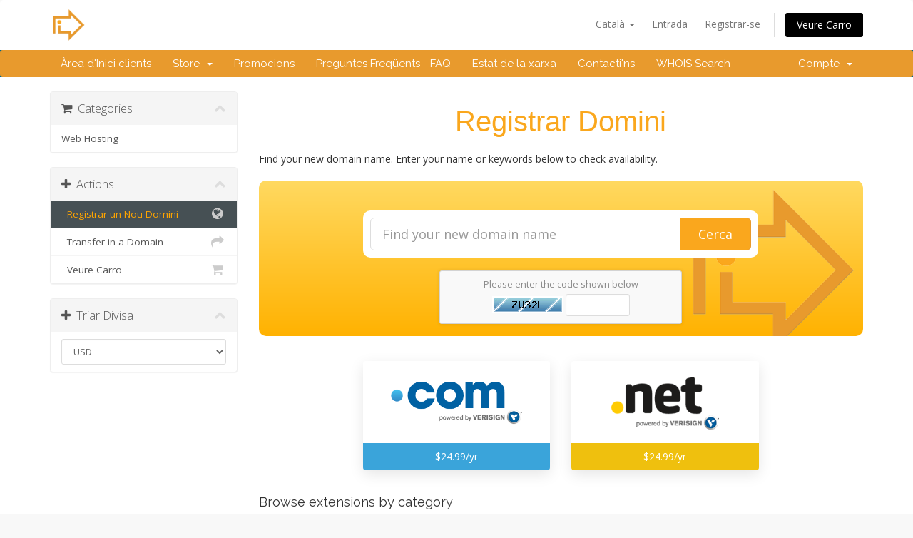

--- FILE ---
content_type: text/html; charset=utf-8
request_url: https://www.infrontoftheline.com/manage/cart.php?a=add&domain=register&language=catalan
body_size: 6557
content:
<!DOCTYPE html>
<html lang="en">
<head>
    <meta charset="utf-8" />
    <meta http-equiv="X-UA-Compatible" content="IE=edge">
    <meta name="viewport" content="width=device-width, initial-scale=1">
    <title>Carro de Comandes - In Front Of The Line</title>

    <!-- Styling -->
<link href="//fonts.googleapis.com/css?family=Open+Sans:300,400,600|Raleway:400,700" rel="stylesheet">
<link href="/manage/templates/six/css/all.min.css?v=7699f1" rel="stylesheet">
<link href="/manage/templates/six/css/custom.css" rel="stylesheet">

<!-- HTML5 Shim and Respond.js IE8 support of HTML5 elements and media queries -->
<!-- WARNING: Respond.js doesn't work if you view the page via file:// -->
<!--[if lt IE 9]>
  <script src="https://oss.maxcdn.com/libs/html5shiv/3.7.0/html5shiv.js"></script>
  <script src="https://oss.maxcdn.com/libs/respond.js/1.4.2/respond.min.js"></script>
<![endif]-->

<script type="text/javascript">
    var csrfToken = '15bc96247b6438c44ddaef57e6f1c20eb76e3d51',
        markdownGuide = 'Markdown Guide',
        locale = 'en',
        saved = 'saved',
        saving = 'autosaving',
        whmcsBaseUrl = "/manage";
</script>
<script src="/manage/templates/six/js/scripts.min.js?v=7699f1"></script>


    
    <link rel="shortcut icon" href="templates/infrontoftheline/img/favicon.ico" />

    

</head>
<body data-phone-cc-input="1">



<section id="header">
    <div class="container">
        <ul class="top-nav">
                            <li>
                    <a href="#" class="choose-language" data-toggle="popover" id="languageChooser">
                        Català
                        <b class="caret"></b>
                    </a>
                    <div id="languageChooserContent" class="hidden">
                        <ul>
                                                            <li>
                                    <a href="/manage/cart.php?a=add&amp;domain=register&amp;language=arabic">العربية</a>
                                </li>
                                                            <li>
                                    <a href="/manage/cart.php?a=add&amp;domain=register&amp;language=azerbaijani">Azerbaijani</a>
                                </li>
                                                            <li>
                                    <a href="/manage/cart.php?a=add&amp;domain=register&amp;language=catalan">Català</a>
                                </li>
                                                            <li>
                                    <a href="/manage/cart.php?a=add&amp;domain=register&amp;language=chinese">中文</a>
                                </li>
                                                            <li>
                                    <a href="/manage/cart.php?a=add&amp;domain=register&amp;language=croatian">Hrvatski</a>
                                </li>
                                                            <li>
                                    <a href="/manage/cart.php?a=add&amp;domain=register&amp;language=czech">Čeština</a>
                                </li>
                                                            <li>
                                    <a href="/manage/cart.php?a=add&amp;domain=register&amp;language=danish">Dansk</a>
                                </li>
                                                            <li>
                                    <a href="/manage/cart.php?a=add&amp;domain=register&amp;language=dutch">Nederlands</a>
                                </li>
                                                            <li>
                                    <a href="/manage/cart.php?a=add&amp;domain=register&amp;language=english">English</a>
                                </li>
                                                            <li>
                                    <a href="/manage/cart.php?a=add&amp;domain=register&amp;language=estonian">Estonian</a>
                                </li>
                                                            <li>
                                    <a href="/manage/cart.php?a=add&amp;domain=register&amp;language=farsi">Persian</a>
                                </li>
                                                            <li>
                                    <a href="/manage/cart.php?a=add&amp;domain=register&amp;language=french">Français</a>
                                </li>
                                                            <li>
                                    <a href="/manage/cart.php?a=add&amp;domain=register&amp;language=german">Deutsch</a>
                                </li>
                                                            <li>
                                    <a href="/manage/cart.php?a=add&amp;domain=register&amp;language=hebrew">עברית</a>
                                </li>
                                                            <li>
                                    <a href="/manage/cart.php?a=add&amp;domain=register&amp;language=hungarian">Magyar</a>
                                </li>
                                                            <li>
                                    <a href="/manage/cart.php?a=add&amp;domain=register&amp;language=italian">Italiano</a>
                                </li>
                                                            <li>
                                    <a href="/manage/cart.php?a=add&amp;domain=register&amp;language=macedonian">Macedonian</a>
                                </li>
                                                            <li>
                                    <a href="/manage/cart.php?a=add&amp;domain=register&amp;language=norwegian">Norwegian</a>
                                </li>
                                                            <li>
                                    <a href="/manage/cart.php?a=add&amp;domain=register&amp;language=portuguese-br">Português</a>
                                </li>
                                                            <li>
                                    <a href="/manage/cart.php?a=add&amp;domain=register&amp;language=portuguese-pt">Português</a>
                                </li>
                                                            <li>
                                    <a href="/manage/cart.php?a=add&amp;domain=register&amp;language=romanian">Română</a>
                                </li>
                                                            <li>
                                    <a href="/manage/cart.php?a=add&amp;domain=register&amp;language=russian">Русский</a>
                                </li>
                                                            <li>
                                    <a href="/manage/cart.php?a=add&amp;domain=register&amp;language=spanish">Español</a>
                                </li>
                                                            <li>
                                    <a href="/manage/cart.php?a=add&amp;domain=register&amp;language=swedish">Svenska</a>
                                </li>
                                                            <li>
                                    <a href="/manage/cart.php?a=add&amp;domain=register&amp;language=turkish">Türkçe</a>
                                </li>
                                                            <li>
                                    <a href="/manage/cart.php?a=add&amp;domain=register&amp;language=ukranian">Українська</a>
                                </li>
                                                    </ul>
                    </div>
                </li>
                                        <li>
                    <a href="/manage/clientarea.php">Entrada</a>
                </li>
                                    <li>
                        <a href="/manage/register.php">Registrar-se</a>
                    </li>
                                <li class="primary-action">
                    <a href="/manage/cart.php?a=view" class="btn">
                        Veure Carro
                    </a>
                </li>
                                </ul>

                    <a href="/manage/index.php" class="logo"><img src="/manage/assets/img/logo.png" alt="In Front Of The Line"></a>
        
    </div>
</section>

<section id="main-menu">

    <nav id="nav" class="navbar navbar-default navbar-main" role="navigation">
        <div class="container">
            <!-- Brand and toggle get grouped for better mobile display -->
            <div class="navbar-header">
                <button type="button" class="navbar-toggle" data-toggle="collapse" data-target="#primary-nav">
                    <span class="sr-only">Toggle navigation</span>
                    <span class="icon-bar"></span>
                    <span class="icon-bar"></span>
                    <span class="icon-bar"></span>
                </button>
            </div>

            <!-- Collect the nav links, forms, and other content for toggling -->
            <div class="collapse navbar-collapse" id="primary-nav">

                <ul class="nav navbar-nav">

                        <li menuItemName="Home" class="" id="Primary_Navbar-Home">
        <a href="/manage/index.php">
                        Àrea d'Inici clients
                                </a>
            </li>
    <li menuItemName="Store" class="dropdown" id="Primary_Navbar-Store">
        <a class="dropdown-toggle" data-toggle="dropdown" href="#">
                        Store
                        &nbsp;<b class="caret"></b>        </a>
                    <ul class="dropdown-menu">
                            <li menuItemName="Browse Products Services" id="Primary_Navbar-Store-Browse_Products_Services">
                    <a href="/manage/cart.php">
                                                Browse All
                                            </a>
                </li>
                            <li menuItemName="Shop Divider 1" class="nav-divider" id="Primary_Navbar-Store-Shop_Divider_1">
                    <a href="">
                                                -----
                                            </a>
                </li>
                            <li menuItemName="Web Hosting" id="Primary_Navbar-Store-Web_Hosting">
                    <a href="/manage/cart.php?gid=1">
                                                Web Hosting
                                            </a>
                </li>
                            <li menuItemName="Shop Divider 2" class="nav-divider" id="Primary_Navbar-Store-Shop_Divider_2">
                    <a href="">
                                                -----
                                            </a>
                </li>
                            <li menuItemName="Register a New Domain" id="Primary_Navbar-Store-Register_a_New_Domain">
                    <a href="/manage/cart.php?a=add&domain=register">
                                                Registrar un Nou Domini
                                            </a>
                </li>
                            <li menuItemName="Transfer a Domain to Us" id="Primary_Navbar-Store-Transfer_a_Domain_to_Us">
                    <a href="/manage/cart.php?a=add&domain=transfer">
                                                transferir un Domini
                                            </a>
                </li>
                        </ul>
            </li>
    <li menuItemName="Announcements" class="" id="Primary_Navbar-Announcements">
        <a href="/manage/index.php?rp=/announcements">
                        Promocions
                                </a>
            </li>
    <li menuItemName="Knowledgebase" class="" id="Primary_Navbar-Knowledgebase">
        <a href="/manage/index.php?rp=/knowledgebase">
                        Preguntes Freqüents - FAQ
                                </a>
            </li>
    <li menuItemName="Network Status" class="" id="Primary_Navbar-Network_Status">
        <a href="/manage/serverstatus.php">
                        Estat de la xarxa
                                </a>
            </li>
    <li menuItemName="Contact Us" class="" id="Primary_Navbar-Contact_Us">
        <a href="/manage/contact.php">
                        Contacti'ns
                                </a>
            </li>
    <li menuItemName="WHOIS Search" class="" id="Primary_Navbar-WHOIS_Search">
        <a href="/manage/index.php?m=whois">
                        WHOIS Search
                                </a>
            </li>


                </ul>

                <ul class="nav navbar-nav navbar-right">

                        <li menuItemName="Account" class="dropdown" id="Secondary_Navbar-Account">
        <a class="dropdown-toggle" data-toggle="dropdown" href="#">
                        Compte
                        &nbsp;<b class="caret"></b>        </a>
                    <ul class="dropdown-menu">
                            <li menuItemName="Login" id="Secondary_Navbar-Account-Login">
                    <a href="/manage/clientarea.php">
                                                Entrada
                                            </a>
                </li>
                            <li menuItemName="Register" id="Secondary_Navbar-Account-Register">
                    <a href="/manage/register.php">
                                                Registrar-se
                                            </a>
                </li>
                            <li menuItemName="Divider" class="nav-divider" id="Secondary_Navbar-Account-Divider">
                    <a href="">
                                                -----
                                            </a>
                </li>
                            <li menuItemName="Forgot Password?" id="Secondary_Navbar-Account-Forgot_Password?">
                    <a href="/manage/pwreset.php">
                                                Ha perdut la contrasenya?
                                            </a>
                </li>
                        </ul>
            </li>


                </ul>

            </div><!-- /.navbar-collapse -->
        </div>
    </nav>

</section>




<section id="main-body">
    <div class="container">
        <div class="row">

                <!-- Container for main page display content -->
        <div class="col-xs-12 main-content">
            

<link rel="stylesheet" type="text/css" href="/manage/templates/orderforms/standard_cart/css/all.min.css?v=7699f1" />
<script type="text/javascript" src="/manage/templates/orderforms/standard_cart/js/scripts.min.js?v=7699f1"></script>


<div id="order-standard_cart">

    <div class="row">

        <div class="pull-md-right col-md-9">

            <div class="header-lined">
                <h1>
                    Registrar Domini
                </h1>
            </div>

        </div>

        <div class="col-md-3 pull-md-left sidebar hidden-xs hidden-sm">

                <div menuItemName="Categories" class="panel panel-sidebar">
        <div class="panel-heading">
            <h3 class="panel-title">
                                    <i class="fa fa-shopping-cart"></i>&nbsp;
                
                Categories

                
                <i class="fa fa-chevron-up panel-minimise pull-right"></i>
            </h3>
        </div>

        
                    <div class="list-group">
                                                            <a menuItemName="Web Hosting" href="/manage/cart.php?gid=1" class="list-group-item" id="Secondary_Sidebar-Categories-Web_Hosting">
                            
                            Web Hosting

                                                    </a>
                                                </div>
        
            </div>

        <div menuItemName="Actions" class="panel panel-sidebar">
        <div class="panel-heading">
            <h3 class="panel-title">
                                    <i class="fa fa-plus"></i>&nbsp;
                
                Actions

                
                <i class="fa fa-chevron-up panel-minimise pull-right"></i>
            </h3>
        </div>

        
                    <div class="list-group">
                                                            <a menuItemName="Domain Registration" href="/manage/cart.php?a=add&domain=register" class="list-group-item active" id="Secondary_Sidebar-Actions-Domain_Registration">
                                                            <i class="fa fa-globe fa-fw"></i>&nbsp;
                            
                            Registrar un Nou Domini

                                                    </a>
                                                                                <a menuItemName="Domain Transfer" href="/manage/cart.php?a=add&domain=transfer" class="list-group-item" id="Secondary_Sidebar-Actions-Domain_Transfer">
                                                            <i class="fa fa-share fa-fw"></i>&nbsp;
                            
                            Transfer in a Domain

                                                    </a>
                                                                                <a menuItemName="View Cart" href="/manage/cart.php?a=view" class="list-group-item" id="Secondary_Sidebar-Actions-View_Cart">
                                                            <i class="fa fa-shopping-cart fa-fw"></i>&nbsp;
                            
                            Veure Carro

                                                    </a>
                                                </div>
        
            </div>

        <div menuItemName="Choose Currency" class="panel panel-sidebar">
        <div class="panel-heading">
            <h3 class="panel-title">
                                    <i class="fa fa-plus"></i>&nbsp;
                
                Triar Divisa

                
                <i class="fa fa-chevron-up panel-minimise pull-right"></i>
            </h3>
        </div>

                    <div class="panel-body">
                <form method="post" action="cart.php?a=add&domain=register">
<input type="hidden" name="token" value="15bc96247b6438c44ddaef57e6f1c20eb76e3d51" />
    <select name="currency" onchange="submit()" class="form-control"><option value="2">CAD</option><option value="1" selected>USD</option>    </select>
</form>
            </div>
        
        
            </div>

    

        </div>

        <div class="col-md-9 pull-md-right">

            <div class="categories-collapsed visible-xs visible-sm clearfix">

    <div class="pull-left form-inline">
        <form method="get" action="/manage/cart.php">
            <select name="gid" onchange="submit()" class="form-control">
                <optgroup label="Product Categories">
                                            <option value="1">Web Hosting</option>
                                    </optgroup>
                <optgroup label="Actions">
                                                                <option value="registerdomain" selected>Registrar un Nou Domini</option>
                                                                <option value="transferdomain">Transfer in a Domain</option>
                                        <option value="viewcart">Veure Carro</option>
                </optgroup>
            </select>
        </form>
    </div>

            <div class="pull-right form-inline">
            <form method="post" action="cart.php?a=add">
<input type="hidden" name="token" value="15bc96247b6438c44ddaef57e6f1c20eb76e3d51" />
                <select name="currency" onchange="submit()" class="form-control">
                    <option value="">Triar Divisa</option>
                                            <option value="2">CAD</option>
                                            <option value="1" selected>USD</option>
                                    </select>
            </form>
        </div>
    
</div>


            <p>Find your new domain name. Enter your name or keywords below to check availability.</p>

            <div class="domain-checker-container">
                <div class="domain-checker-bg clearfix">
                    <form method="post" action="cart.php" id="frmDomainChecker">
<input type="hidden" name="token" value="15bc96247b6438c44ddaef57e6f1c20eb76e3d51" />
                        <input type="hidden" name="a" value="checkDomain">
                        <div class="row">
                            <div class="col-md-8 col-md-offset-2 col-xs-10 col-xs-offset-1">
                                <div class="input-group input-group-lg input-group-box">
                                    <input type="text" name="domain" class="form-control" placeholder="Find your new domain name" value="" id="inputDomain" data-toggle="tooltip" data-placement="left" data-trigger="manual" title="Enter a domain or keyword" />
                                    <span class="input-group-btn">
                                        <button type="submit" id="btnCheckAvailability" class="btn btn-primary domain-check-availability">Cerca</button>
                                    </span>
                                </div>
                            </div>
                        </div>

                                                    <div class="captcha-container" id="captchaContainer">
                                                                    <div class="default-captcha default-captcha-register-margin">
                                        <p>Please enter the code shown below</p>
                                        <div>
                                            <img id="inputCaptchaImage" src="includes/verifyimage.php" align="middle" />
                                            <input id="inputCaptcha" type="text" name="code" maxlength="5" class="form-control input-sm" data-toggle="tooltip" data-placement="right" data-trigger="manual" title="Required" />
                                        </div>
                                    </div>
                                                            </div>
                                            </form>
                </div>
            </div>

            <div id="DomainSearchResults" class="hidden">

                <div id="searchDomainInfo" class="domain-checker-result-headline">
                    <p id="primaryLookupSearching" class="domain-lookup-loader domain-lookup-primary-loader domain-searching"><i class="fa fa-spinner fa-spin"></i> Searching...</p>
                    <div id="primaryLookupResult" class="domain-lookup-result hidden">
                        <p class="domain-invalid domain-checker-invalid">Domains must begin with a letter or a number<span class="domain-length-restrictions"> and be between <span class="min-length"></span> and <span class="max-length"></span> characters in length</span></p>
                        <p class="domain-unavailable domain-checker-unavailable"><strong>:domain</strong> is unavailable</p>
                        <p class="domain-available domain-checker-available">Felicitats! <strong></strong> està disponible!</p>
                        <a class="domain-contact-support btn btn-primary">Contact Us</a>
                        <p class="domain-price">
                            <span class="price"></span>
                            <button class="btn btn-primary btn-add-to-cart" data-whois="0" data-domain="">
                                <span class="to-add">Afegir al Carro</span>
                                <span class="added"><i class="glyphicon glyphicon-shopping-cart"></i> Processar Comanda</span>
                                <span class="unavailable">Taken</span>
                            </button>
                        </p>
                    </div>
                </div>

                                    <div id="spotlightTlds" class="spotlight-tlds clearfix">
                        <div class="spotlight-tlds-container">
                                                            <div class="spotlight-tld-container spotlight-tld-container-3">
                                    <div id="spotlightcom" class="spotlight-tld">
                                                                                .com
                                        <span class="domain-lookup-loader domain-lookup-spotlight-loader">
                                            <i class="fa fa-spinner fa-spin"></i>
                                        </span>
                                        <div class="domain-lookup-result">
                                            <button type="button" class="btn unavailable hidden" disabled="disabled">
                                                No disponible
                                            </button>
                                            <button type="button" class="btn invalid hidden" disabled="disabled">
                                                No disponible
                                            </button>
                                            <span class="available price hidden">$24.99 USD</span>
                                            <button type="button" class="btn hidden btn-add-to-cart" data-whois="0" data-domain="">
                                                <span class="to-add">Add</span>
                                                <span class="added"><i class="glyphicon glyphicon-shopping-cart"></i> Processar Comanda</span>
                                                <span class="unavailable">Taken</span>
                                            </button>
                                            <button type="button" class="btn btn-primary domain-contact-support hidden">
                                                Contact Support to Purchase
                                            </button>
                                        </div>
                                    </div>
                                </div>
                                                            <div class="spotlight-tld-container spotlight-tld-container-3">
                                    <div id="spotlightnet" class="spotlight-tld">
                                                                                .net
                                        <span class="domain-lookup-loader domain-lookup-spotlight-loader">
                                            <i class="fa fa-spinner fa-spin"></i>
                                        </span>
                                        <div class="domain-lookup-result">
                                            <button type="button" class="btn unavailable hidden" disabled="disabled">
                                                No disponible
                                            </button>
                                            <button type="button" class="btn invalid hidden" disabled="disabled">
                                                No disponible
                                            </button>
                                            <span class="available price hidden">$24.99 USD</span>
                                            <button type="button" class="btn hidden btn-add-to-cart" data-whois="0" data-domain="">
                                                <span class="to-add">Add</span>
                                                <span class="added"><i class="glyphicon glyphicon-shopping-cart"></i> Processar Comanda</span>
                                                <span class="unavailable">Taken</span>
                                            </button>
                                            <button type="button" class="btn btn-primary domain-contact-support hidden">
                                                Contact Support to Purchase
                                            </button>
                                        </div>
                                    </div>
                                </div>
                                                            <div class="spotlight-tld-container spotlight-tld-container-3">
                                    <div id="spotlightca" class="spotlight-tld">
                                                                                    <div class="spotlight-tld-hot">Hot</div>
                                                                                .ca
                                        <span class="domain-lookup-loader domain-lookup-spotlight-loader">
                                            <i class="fa fa-spinner fa-spin"></i>
                                        </span>
                                        <div class="domain-lookup-result">
                                            <button type="button" class="btn unavailable hidden" disabled="disabled">
                                                No disponible
                                            </button>
                                            <button type="button" class="btn invalid hidden" disabled="disabled">
                                                No disponible
                                            </button>
                                            <span class="available price hidden">$24.99 USD</span>
                                            <button type="button" class="btn hidden btn-add-to-cart" data-whois="0" data-domain="">
                                                <span class="to-add">Add</span>
                                                <span class="added"><i class="glyphicon glyphicon-shopping-cart"></i> Processar Comanda</span>
                                                <span class="unavailable">Taken</span>
                                            </button>
                                            <button type="button" class="btn btn-primary domain-contact-support hidden">
                                                Contact Support to Purchase
                                            </button>
                                        </div>
                                    </div>
                                </div>
                                                    </div>
                    </div>
                
                <div class="suggested-domains hidden">
                    <div class="panel-heading">
                        Suggested Domains
                    </div>
                    <div id="suggestionsLoader" class="panel-body domain-lookup-loader domain-lookup-suggestions-loader">
                        <i class="fa fa-spinner fa-spin"></i> Generating suggestions for you
                    </div>
                    <ul id="domainSuggestions" class="domain-lookup-result list-group hidden">
                        <li class="domain-suggestion list-group-item hidden">
                            <span class="domain"></span><span class="extension"></span>
                            <span class="promo hidden">
                                <span class="sales-group-hot hidden">Hot</span>
                                <span class="sales-group-new hidden">New</span>
                                <span class="sales-group-sale hidden">Sale</span>
                            </span>
                            <div class="actions">
                                <span class="price"></span>
                                <button type="button" class="btn btn-add-to-cart" data-whois="1" data-domain="">
                                    <span class="to-add">Afegir al Carro</span>
                                    <span class="added"><i class="glyphicon glyphicon-shopping-cart"></i> Processar Comanda</span>
                                    <span class="unavailable">Taken</span>
                                </button>
                                <button type="button" class="btn btn-primary domain-contact-support hidden">
                                    Contact Support to Purchase
                                </button>
                            </div>
                        </li>
                    </ul>
                    <div class="panel-footer more-suggestions hidden text-center">
                        <a id="moreSuggestions" href="#" onclick="loadMoreSuggestions();return false;">Give me more suggestions!</a>
                        <span id="noMoreSuggestions" class="no-more small hidden">That's all the results we have for you! If you still haven't found what you're looking for, please try a different search term or keyword.</span>
                    </div>
                    <div class="text-center text-muted domain-suggestions-warning">
                        <p>Domain name suggestions may not always be available. Availability is checked in real-time at the point of adding to the cart.</p>
                    </div>
                </div>

            </div>

            <div class="domain-pricing">

                                    <div class="featured-tlds-container">
                        <div class="row">
                                                                                                                                        <div class="col-sm-2"></div>
                                                                                                    <div class="col-sm-4 col-xs-6">
                                    <div class="featured-tld">
                                        <div class="img-container">
                                            <img src="/manage/assets/img/tld_logos/com.png">
                                        </div>
                                        <div class="price com">
                                                                                            $24.99/yr                                                                                    </div>
                                    </div>
                                </div>
                                                                                            <div class="col-sm-4 col-xs-6">
                                    <div class="featured-tld">
                                        <div class="img-container">
                                            <img src="/manage/assets/img/tld_logos/net.png">
                                        </div>
                                        <div class="price net">
                                                                                            $24.99/yr                                                                                    </div>
                                    </div>
                                </div>
                                                    </div>
                    </div>
                
                <h4>Browse extensions by category</h4>

                <div class="tld-filters">
                                            <a href="#" data-category="Popular" class="label label-default">Popular (14)</a>
                                            <a href="#" data-category="gTLD" class="label label-default">gTLD (13)</a>
                                            <a href="#" data-category="ccTLD" class="label label-default">ccTLD (3)</a>
                                            <a href="#" data-category="Arts and Entertainment" class="label label-default">Arts and Entertainment (3)</a>
                                            <a href="#" data-category="Business" class="label label-default">Business (4)</a>
                                            <a href="#" data-category="Featured" class="label label-default">Featured (11)</a>
                                            <a href="#" data-category="Geographic" class="label label-default">Geographic (1)</a>
                                            <a href="#" data-category="Geography" class="label label-default">Geography (3)</a>
                                            <a href="#" data-category="Identity and Lifestyle" class="label label-default">Identity and Lifestyle (1)</a>
                                            <a href="#" data-category="Interest" class="label label-default">Interest (1)</a>
                                            <a href="#" data-category="Leisure and Recreation" class="label label-default">Leisure and Recreation (1)</a>
                                            <a href="#" data-category="Novelty" class="label label-default">Novelty (1)</a>
                                            <a href="#" data-category="Services" class="label label-default">Services (4)</a>
                                            <a href="#" data-category="Shopping" class="label label-default">Shopping (1)</a>
                                            <a href="#" data-category="Technology" class="label label-default">Technology (5)</a>
                                    </div>

                <div class="row tld-pricing-header text-center">
                    <div class="col-sm-4 no-bg">Nom de Domini</div>
                    <div class="col-sm-8">
                        <div class="row">
                            <div class="col-xs-4">New Price</div>
                            <div class="col-xs-4">Transfer</div>
                            <div class="col-xs-4">Renewal</div>
                        </div>
                    </div>
                </div>
                                    <div class="row tld-row" data-category="|gTLD||Popular|">
                        <div class="col-sm-4 two-row-center">
                            <strong>.com</strong>
                                                    </div>
                        <div class="col-sm-8">
                            <div class="row">
                                <div class="col-xs-4 text-center">
                                                                            $24.99 USD<br>
                                        <small>1 Year</small>
                                                                    </div>
                                <div class="col-xs-4 text-center">
                                                                            $24.99 USD<br>
                                        <small>1 Year</small>
                                                                    </div>
                                <div class="col-xs-4 text-center">
                                                                            $24.99 USD<br>
                                        <small>1 Year</small>
                                                                    </div>
                            </div>
                        </div>
                    </div>
                                    <div class="row tld-row" data-category="|ccTLD||Geography|">
                        <div class="col-sm-4 two-row-center">
                            <strong>.ca</strong>
                                                            <span class="tld-sale-group tld-sale-group-hot">hot!</span>
                                                    </div>
                        <div class="col-sm-8">
                            <div class="row">
                                <div class="col-xs-4 text-center">
                                                                            $24.99 USD<br>
                                        <small>1 Year</small>
                                                                    </div>
                                <div class="col-xs-4 text-center">
                                                                            $24.99 USD<br>
                                        <small>1 Year</small>
                                                                    </div>
                                <div class="col-xs-4 text-center">
                                                                            $24.99 USD<br>
                                        <small>1 Year</small>
                                                                    </div>
                            </div>
                        </div>
                    </div>
                                    <div class="row tld-row" data-category="|gTLD||Popular|">
                        <div class="col-sm-4 two-row-center">
                            <strong>.net</strong>
                                                    </div>
                        <div class="col-sm-8">
                            <div class="row">
                                <div class="col-xs-4 text-center">
                                                                            $24.99 USD<br>
                                        <small>1 Year</small>
                                                                    </div>
                                <div class="col-xs-4 text-center">
                                                                            $24.99 USD<br>
                                        <small>1 Year</small>
                                                                    </div>
                                <div class="col-xs-4 text-center">
                                                                            $24.99 USD<br>
                                        <small>1 Year</small>
                                                                    </div>
                            </div>
                        </div>
                    </div>
                                    <div class="row tld-row" data-category="|gTLD||Popular|">
                        <div class="col-sm-4 two-row-center">
                            <strong>.biz</strong>
                                                    </div>
                        <div class="col-sm-8">
                            <div class="row">
                                <div class="col-xs-4 text-center">
                                                                            $24.99 USD<br>
                                        <small>1 Year</small>
                                                                    </div>
                                <div class="col-xs-4 text-center">
                                                                            $24.99 USD<br>
                                        <small>1 Year</small>
                                                                    </div>
                                <div class="col-xs-4 text-center">
                                                                            $19.99 USD<br>
                                        <small>1 Year</small>
                                                                    </div>
                            </div>
                        </div>
                    </div>
                                    <div class="row tld-row" data-category="|gTLD||Popular|">
                        <div class="col-sm-4 two-row-center">
                            <strong>.org</strong>
                                                    </div>
                        <div class="col-sm-8">
                            <div class="row">
                                <div class="col-xs-4 text-center">
                                                                            $24.99 USD<br>
                                        <small>1 Year</small>
                                                                    </div>
                                <div class="col-xs-4 text-center">
                                                                            $24.99 USD<br>
                                        <small>1 Year</small>
                                                                    </div>
                                <div class="col-xs-4 text-center">
                                                                            $24.99 USD<br>
                                        <small>1 Year</small>
                                                                    </div>
                            </div>
                        </div>
                    </div>
                                    <div class="row tld-row" data-category="|gTLD||Popular|">
                        <div class="col-sm-4 two-row-center">
                            <strong>.info</strong>
                                                    </div>
                        <div class="col-sm-8">
                            <div class="row">
                                <div class="col-xs-4 text-center">
                                                                            $24.99 USD<br>
                                        <small>1 Year</small>
                                                                    </div>
                                <div class="col-xs-4 text-center">
                                                                            $24.99 USD<br>
                                        <small>1 Year</small>
                                                                    </div>
                                <div class="col-xs-4 text-center">
                                                                            $24.99 USD<br>
                                        <small>1 Year</small>
                                                                    </div>
                            </div>
                        </div>
                    </div>
                                    <div class="row tld-row" data-category="|gTLD||Popular||Novelty|">
                        <div class="col-sm-4 two-row-center">
                            <strong>.xyz</strong>
                                                    </div>
                        <div class="col-sm-8">
                            <div class="row">
                                <div class="col-xs-4 text-center">
                                                                            $24.99 USD<br>
                                        <small>1 Year</small>
                                                                    </div>
                                <div class="col-xs-4 text-center">
                                                                            $24.99 USD<br>
                                        <small>1 Year</small>
                                                                    </div>
                                <div class="col-xs-4 text-center">
                                                                            $24.99 USD<br>
                                        <small>1 Year</small>
                                                                    </div>
                            </div>
                        </div>
                    </div>
                                    <div class="row tld-row" data-category="|gTLD||Popular||Identity and Lifestyle|">
                        <div class="col-sm-4 two-row-center">
                            <strong>.club</strong>
                                                    </div>
                        <div class="col-sm-8">
                            <div class="row">
                                <div class="col-xs-4 text-center">
                                                                            $19.99 USD<br>
                                        <small>1 Year</small>
                                                                    </div>
                                <div class="col-xs-4 text-center">
                                                                            $19.99 USD<br>
                                        <small>1 Year</small>
                                                                    </div>
                                <div class="col-xs-4 text-center">
                                                                            $24.99 USD<br>
                                        <small>1 Year</small>
                                                                    </div>
                            </div>
                        </div>
                    </div>
                                    <div class="row tld-row" data-category="|Featured||Technology|">
                        <div class="col-sm-4 two-row-center">
                            <strong>.online</strong>
                                                    </div>
                        <div class="col-sm-8">
                            <div class="row">
                                <div class="col-xs-4 text-center">
                                                                            $71.99 USD<br>
                                        <small>1 Year</small>
                                                                    </div>
                                <div class="col-xs-4 text-center">
                                                                            $71.99 USD<br>
                                        <small>1 Year</small>
                                                                    </div>
                                <div class="col-xs-4 text-center">
                                                                            $79.99 USD<br>
                                        <small>1 Year</small>
                                                                    </div>
                            </div>
                        </div>
                    </div>
                                    <div class="row tld-row" data-category="|Geographic||Featured|">
                        <div class="col-sm-4 two-row-center">
                            <strong>.global</strong>
                                                    </div>
                        <div class="col-sm-8">
                            <div class="row">
                                <div class="col-xs-4 text-center">
                                                                            $71.99 USD<br>
                                        <small>1 Year</small>
                                                                    </div>
                                <div class="col-xs-4 text-center">
                                                                            $71.99 USD<br>
                                        <small>1 Year</small>
                                                                    </div>
                                <div class="col-xs-4 text-center">
                                                                            $79.99 USD<br>
                                        <small>1 Year</small>
                                                                    </div>
                            </div>
                        </div>
                    </div>
                                    <div class="row tld-row" data-category="|gTLD||Popular||Featured||Technology|">
                        <div class="col-sm-4 two-row-center">
                            <strong>.media</strong>
                                                    </div>
                        <div class="col-sm-8">
                            <div class="row">
                                <div class="col-xs-4 text-center">
                                                                            $71.99 USD<br>
                                        <small>1 Year</small>
                                                                    </div>
                                <div class="col-xs-4 text-center">
                                                                            $71.99 USD<br>
                                        <small>1 Year</small>
                                                                    </div>
                                <div class="col-xs-4 text-center">
                                                                            $79.99 USD<br>
                                        <small>1 Year</small>
                                                                    </div>
                            </div>
                        </div>
                    </div>
                                    <div class="row tld-row" data-category="|Services||Featured||Arts and Entertainment|">
                        <div class="col-sm-4 two-row-center">
                            <strong>.news</strong>
                                                    </div>
                        <div class="col-sm-8">
                            <div class="row">
                                <div class="col-xs-4 text-center">
                                                                            $39.99 USD<br>
                                        <small>1 Year</small>
                                                                    </div>
                                <div class="col-xs-4 text-center">
                                                                            $39.99 USD<br>
                                        <small>1 Year</small>
                                                                    </div>
                                <div class="col-xs-4 text-center">
                                                                            $47.99 USD<br>
                                        <small>1 Year</small>
                                                                    </div>
                            </div>
                        </div>
                    </div>
                                    <div class="row tld-row" data-category="|gTLD||Services||Popular||Arts and Entertainment||Interest|">
                        <div class="col-sm-4 two-row-center">
                            <strong>.photography</strong>
                                                    </div>
                        <div class="col-sm-8">
                            <div class="row">
                                <div class="col-xs-4 text-center">
                                                                            $39.99 USD<br>
                                        <small>1 Year</small>
                                                                    </div>
                                <div class="col-xs-4 text-center">
                                                                            $39.99 USD<br>
                                        <small>1 Year</small>
                                                                    </div>
                                <div class="col-xs-4 text-center">
                                                                            $47.99 USD<br>
                                        <small>1 Year</small>
                                                                    </div>
                            </div>
                        </div>
                    </div>
                                    <div class="row tld-row" data-category="|Featured||Business|">
                        <div class="col-sm-4 two-row-center">
                            <strong>.business</strong>
                                                    </div>
                        <div class="col-sm-8">
                            <div class="row">
                                <div class="col-xs-4 text-center">
                                                                            $24.99 USD<br>
                                        <small>1 Year</small>
                                                                    </div>
                                <div class="col-xs-4 text-center">
                                                                            $24.99 USD<br>
                                        <small>1 Year</small>
                                                                    </div>
                                <div class="col-xs-4 text-center">
                                                                            $24.99 USD<br>
                                        <small>1 Year</small>
                                                                    </div>
                            </div>
                        </div>
                    </div>
                                    <div class="row tld-row" data-category="|gTLD||Popular||Business|">
                        <div class="col-sm-4 two-row-center">
                            <strong>.company</strong>
                                                    </div>
                        <div class="col-sm-8">
                            <div class="row">
                                <div class="col-xs-4 text-center">
                                                                            $24.99 USD<br>
                                        <small>1 Year</small>
                                                                    </div>
                                <div class="col-xs-4 text-center">
                                                                            $24.99 USD<br>
                                        <small>1 Year</small>
                                                                    </div>
                                <div class="col-xs-4 text-center">
                                                                            $29.99 USD<br>
                                        <small>1 Year</small>
                                                                    </div>
                            </div>
                        </div>
                    </div>
                                    <div class="row tld-row" data-category="|Featured||Business|">
                        <div class="col-sm-4 two-row-center">
                            <strong>.ltd</strong>
                                                    </div>
                        <div class="col-sm-8">
                            <div class="row">
                                <div class="col-xs-4 text-center">
                                                                            $39.99 USD<br>
                                        <small>1 Year</small>
                                                                    </div>
                                <div class="col-xs-4 text-center">
                                                                            $39.99 USD<br>
                                        <small>1 Year</small>
                                                                    </div>
                                <div class="col-xs-4 text-center">
                                                                            $47.99 USD<br>
                                        <small>1 Year</small>
                                                                    </div>
                            </div>
                        </div>
                    </div>
                                    <div class="row tld-row" data-category="|gTLD||Services||Popular||Featured||Business|">
                        <div class="col-sm-4 two-row-center">
                            <strong>.marketing</strong>
                                                    </div>
                        <div class="col-sm-8">
                            <div class="row">
                                <div class="col-xs-4 text-center">
                                                                            $71.99 USD<br>
                                        <small>1 Year</small>
                                                                    </div>
                                <div class="col-xs-4 text-center">
                                                                            $71.99 USD<br>
                                        <small>1 Year</small>
                                                                    </div>
                                <div class="col-xs-4 text-center">
                                                                            $79.99 USD<br>
                                        <small>1 Year</small>
                                                                    </div>
                            </div>
                        </div>
                    </div>
                                    <div class="row tld-row" data-category="|Featured||Arts and Entertainment|">
                        <div class="col-sm-4 two-row-center">
                            <strong>.video</strong>
                                                    </div>
                        <div class="col-sm-8">
                            <div class="row">
                                <div class="col-xs-4 text-center">
                                                                            $39.99 USD<br>
                                        <small>1 Year</small>
                                                                    </div>
                                <div class="col-xs-4 text-center">
                                                                            $39.99 USD<br>
                                        <small>1 Year</small>
                                                                    </div>
                                <div class="col-xs-4 text-center">
                                                                            $47.99 USD<br>
                                        <small>1 Year</small>
                                                                    </div>
                            </div>
                        </div>
                    </div>
                                    <div class="row tld-row" data-category="|gTLD||Popular||Featured||Leisure and Recreation|">
                        <div class="col-sm-4 two-row-center">
                            <strong>.social</strong>
                                                    </div>
                        <div class="col-sm-8">
                            <div class="row">
                                <div class="col-xs-4 text-center">
                                                                            $71.99 USD<br>
                                        <small>1 Year</small>
                                                                    </div>
                                <div class="col-xs-4 text-center">
                                                                            $71.99 USD<br>
                                        <small>1 Year</small>
                                                                    </div>
                                <div class="col-xs-4 text-center">
                                                                            $79.99 USD<br>
                                        <small>1 Year</small>
                                                                    </div>
                            </div>
                        </div>
                    </div>
                                    <div class="row tld-row" data-category="|Technology|">
                        <div class="col-sm-4 two-row-center">
                            <strong>.host</strong>
                                                    </div>
                        <div class="col-sm-8">
                            <div class="row">
                                <div class="col-xs-4 text-center">
                                                                            $71.99 USD<br>
                                        <small>1 Year</small>
                                                                    </div>
                                <div class="col-xs-4 text-center">
                                                                            $71.99 USD<br>
                                        <small>1 Year</small>
                                                                    </div>
                                <div class="col-xs-4 text-center">
                                                                            $79.99 USD<br>
                                        <small>1 Year</small>
                                                                    </div>
                            </div>
                        </div>
                    </div>
                                    <div class="row tld-row" data-category="|gTLD||Services||Popular||Technology|">
                        <div class="col-sm-4 two-row-center">
                            <strong>.email</strong>
                                                    </div>
                        <div class="col-sm-8">
                            <div class="row">
                                <div class="col-xs-4 text-center">
                                                                            $39.99 USD<br>
                                        <small>1 Year</small>
                                                                    </div>
                                <div class="col-xs-4 text-center">
                                                                            $39.99 USD<br>
                                        <small>1 Year</small>
                                                                    </div>
                                <div class="col-xs-4 text-center">
                                                                            $47.99 USD<br>
                                        <small>1 Year</small>
                                                                    </div>
                            </div>
                        </div>
                    </div>
                                    <div class="row tld-row" data-category="|ccTLD||Geography||Popular|">
                        <div class="col-sm-4 two-row-center">
                            <strong>.us</strong>
                                                    </div>
                        <div class="col-sm-8">
                            <div class="row">
                                <div class="col-xs-4 text-center">
                                                                            $24.99 USD<br>
                                        <small>1 Year</small>
                                                                    </div>
                                <div class="col-xs-4 text-center">
                                                                            $24.99 USD<br>
                                        <small>1 Year</small>
                                                                    </div>
                                <div class="col-xs-4 text-center">
                                                                            $24.99 USD<br>
                                        <small>1 Year</small>
                                                                    </div>
                            </div>
                        </div>
                    </div>
                                    <div class="row tld-row" data-category="|Featured||Technology|">
                        <div class="col-sm-4 two-row-center">
                            <strong>.website</strong>
                                                    </div>
                        <div class="col-sm-8">
                            <div class="row">
                                <div class="col-xs-4 text-center">
                                                                            $39.99 USD<br>
                                        <small>1 Year</small>
                                                                    </div>
                                <div class="col-xs-4 text-center">
                                                                            $39.99 USD<br>
                                        <small>1 Year</small>
                                                                    </div>
                                <div class="col-xs-4 text-center">
                                                                            $47.99 USD<br>
                                        <small>1 Year</small>
                                                                    </div>
                            </div>
                        </div>
                    </div>
                                    <div class="row tld-row" data-category="|Featured||Shopping|">
                        <div class="col-sm-4 two-row-center">
                            <strong>.store</strong>
                                                    </div>
                        <div class="col-sm-8">
                            <div class="row">
                                <div class="col-xs-4 text-center">
                                                                            $89.99 USD<br>
                                        <small>1 Year</small>
                                                                    </div>
                                <div class="col-xs-4 text-center">
                                                                            $89.99 USD<br>
                                        <small>1 Year</small>
                                                                    </div>
                                <div class="col-xs-4 text-center">
                                                                            $89.99 USD<br>
                                        <small>1 Year</small>
                                                                    </div>
                            </div>
                        </div>
                    </div>
                                    <div class="row tld-row" data-category="|ccTLD||Geography|">
                        <div class="col-sm-4 two-row-center">
                            <strong>.io</strong>
                                                    </div>
                        <div class="col-sm-8">
                            <div class="row">
                                <div class="col-xs-4 text-center">
                                                                            $89.99 USD<br>
                                        <small>1 Year</small>
                                                                    </div>
                                <div class="col-xs-4 text-center">
                                                                            $89.99 USD<br>
                                        <small>1 Year</small>
                                                                    </div>
                                <div class="col-xs-4 text-center">
                                                                            $89.99 USD<br>
                                        <small>1 Year</small>
                                                                    </div>
                            </div>
                        </div>
                    </div>
                                <div class="row tld-row no-tlds">
                    <div class="col-xs-12 text-center">
                        <br>
                        Please choose a category from above.
                        <br><br>
                    </div>
                </div>

            </div>

            <div class="row">
                <div class="col-md-6">
                    <div class="domain-promo-box">

                        <div class="clearfix">
                            <i class="fa fa-server fa-4x"></i>
                            <h3>Add Web Hosting</h3>
                            <p class="font-bold text-warning">Choose from a range of web hosting packages</p>
                        </div>

                        <p>We have packages designed to fit every budget</p>

                        <a href="https://www.infrontoftheline.com/manage/cart.php?currency=2gid=1" class="btn btn-warning">
                            Explore packages now
                        </a>
                    </div>
                </div>
                                    <div class="col-md-6">
                        <div class="domain-promo-box">

                            <div class="clearfix">
                                <i class="fa fa-globe fa-4x"></i>
                                <h3>Transfer your domain to us</h3>
                                <p class="font-bold text-primary">Transfer now to extend your domain by 1 year!*</p>
                            </div>

                            <a href="cart.php?a=add&domain=transfer" class="btn btn-primary">
                                Transfer a domain
                            </a>

                            <p class="small">* Excludes certain TLDs and recently renewed domains</p>
                        </div>
                    </div>
                            </div>

        </div>
    </div>
</div>

<script>
jQuery(document).ready(function() {
    jQuery('.tld-filters a:first-child').click();
});
</script>




                </div><!-- /.main-content -->
                            <div class="clearfix"></div>
        </div>
    </div>
</section>

<section id="footer">
    <div class="container">
        <a href="#" class="back-to-top"><i class="fa fa-chevron-up"></i></a>
        <p>Copyright &copy; 2026 In Front Of The Line. All Rights Reserved.</p>
    </div>
</section>

<div class="modal system-modal fade" id="modalAjax" tabindex="-1" role="dialog" aria-hidden="true">
    <div class="modal-dialog">
        <div class="modal-content panel panel-primary">
            <div class="modal-header panel-heading">
                <button type="button" class="close" data-dismiss="modal">
                    <span aria-hidden="true">&times;</span>
                    <span class="sr-only">Close</span>
                </button>
                <h4 class="modal-title">Title</h4>
            </div>
            <div class="modal-body panel-body">
                Loading...
            </div>
            <div class="modal-footer panel-footer">
                <div class="pull-left loader">
                    <i class="fa fa-circle-o-notch fa-spin"></i> Loading...
                </div>
                <button type="button" class="btn btn-default" data-dismiss="modal">
                    Close
                </button>
                <button type="button" class="btn btn-primary modal-submit">
                    Submit
                </button>
            </div>
        </div>
    </div>
</div>



</body>
</html>


--- FILE ---
content_type: text/css
request_url: https://www.infrontoftheline.com/manage/templates/six/css/custom.css
body_size: -177
content:
.btn-success {
    background-color: #faa71d;
}